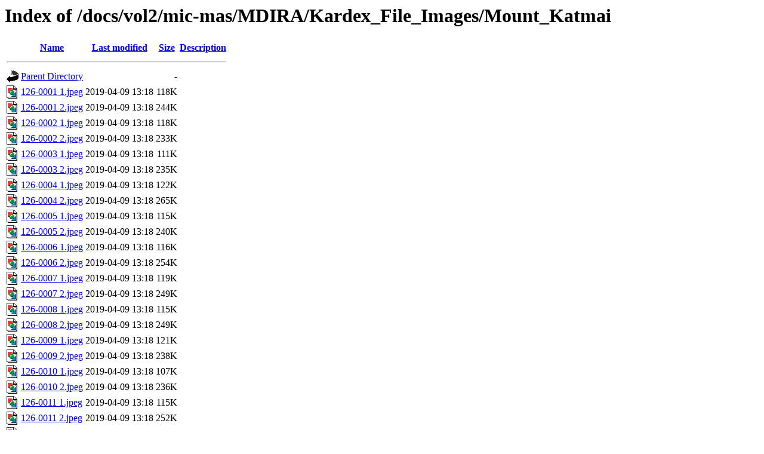

--- FILE ---
content_type: text/html;charset=UTF-8
request_url: https://www.arlis.org/docs/vol2/mic-mas/MDIRA/Kardex_File_Images/Mount_Katmai/
body_size: 767
content:
<!DOCTYPE HTML PUBLIC "-//W3C//DTD HTML 3.2 Final//EN">
<html>
 <head>
  <title>Index of /docs/vol2/mic-mas/MDIRA/Kardex_File_Images/Mount_Katmai</title>
 </head>
 <body>
<h1>Index of /docs/vol2/mic-mas/MDIRA/Kardex_File_Images/Mount_Katmai</h1>
  <table>
   <tr><th valign="top"><img src="/icons/blank.gif" alt="[ICO]"></th><th><a href="?C=N;O=D">Name</a></th><th><a href="?C=M;O=A">Last modified</a></th><th><a href="?C=S;O=A">Size</a></th><th><a href="?C=D;O=A">Description</a></th></tr>
   <tr><th colspan="5"><hr></th></tr>
<tr><td valign="top"><img src="/icons/back.gif" alt="[PARENTDIR]"></td><td><a href="/docs/vol2/mic-mas/MDIRA/Kardex_File_Images/">Parent Directory</a></td><td>&nbsp;</td><td align="right">  - </td><td>&nbsp;</td></tr>
<tr><td valign="top"><img src="/icons/image2.gif" alt="[IMG]"></td><td><a href="126-0001%201.jpeg">126-0001 1.jpeg</a></td><td align="right">2019-04-09 13:18  </td><td align="right">118K</td><td>&nbsp;</td></tr>
<tr><td valign="top"><img src="/icons/image2.gif" alt="[IMG]"></td><td><a href="126-0001%202.jpeg">126-0001 2.jpeg</a></td><td align="right">2019-04-09 13:18  </td><td align="right">244K</td><td>&nbsp;</td></tr>
<tr><td valign="top"><img src="/icons/image2.gif" alt="[IMG]"></td><td><a href="126-0002%201.jpeg">126-0002 1.jpeg</a></td><td align="right">2019-04-09 13:18  </td><td align="right">118K</td><td>&nbsp;</td></tr>
<tr><td valign="top"><img src="/icons/image2.gif" alt="[IMG]"></td><td><a href="126-0002%202.jpeg">126-0002 2.jpeg</a></td><td align="right">2019-04-09 13:18  </td><td align="right">233K</td><td>&nbsp;</td></tr>
<tr><td valign="top"><img src="/icons/image2.gif" alt="[IMG]"></td><td><a href="126-0003%201.jpeg">126-0003 1.jpeg</a></td><td align="right">2019-04-09 13:18  </td><td align="right">111K</td><td>&nbsp;</td></tr>
<tr><td valign="top"><img src="/icons/image2.gif" alt="[IMG]"></td><td><a href="126-0003%202.jpeg">126-0003 2.jpeg</a></td><td align="right">2019-04-09 13:18  </td><td align="right">235K</td><td>&nbsp;</td></tr>
<tr><td valign="top"><img src="/icons/image2.gif" alt="[IMG]"></td><td><a href="126-0004%201.jpeg">126-0004 1.jpeg</a></td><td align="right">2019-04-09 13:18  </td><td align="right">122K</td><td>&nbsp;</td></tr>
<tr><td valign="top"><img src="/icons/image2.gif" alt="[IMG]"></td><td><a href="126-0004%202.jpeg">126-0004 2.jpeg</a></td><td align="right">2019-04-09 13:18  </td><td align="right">265K</td><td>&nbsp;</td></tr>
<tr><td valign="top"><img src="/icons/image2.gif" alt="[IMG]"></td><td><a href="126-0005%201.jpeg">126-0005 1.jpeg</a></td><td align="right">2019-04-09 13:18  </td><td align="right">115K</td><td>&nbsp;</td></tr>
<tr><td valign="top"><img src="/icons/image2.gif" alt="[IMG]"></td><td><a href="126-0005%202.jpeg">126-0005 2.jpeg</a></td><td align="right">2019-04-09 13:18  </td><td align="right">240K</td><td>&nbsp;</td></tr>
<tr><td valign="top"><img src="/icons/image2.gif" alt="[IMG]"></td><td><a href="126-0006%201.jpeg">126-0006 1.jpeg</a></td><td align="right">2019-04-09 13:18  </td><td align="right">116K</td><td>&nbsp;</td></tr>
<tr><td valign="top"><img src="/icons/image2.gif" alt="[IMG]"></td><td><a href="126-0006%202.jpeg">126-0006 2.jpeg</a></td><td align="right">2019-04-09 13:18  </td><td align="right">254K</td><td>&nbsp;</td></tr>
<tr><td valign="top"><img src="/icons/image2.gif" alt="[IMG]"></td><td><a href="126-0007%201.jpeg">126-0007 1.jpeg</a></td><td align="right">2019-04-09 13:18  </td><td align="right">119K</td><td>&nbsp;</td></tr>
<tr><td valign="top"><img src="/icons/image2.gif" alt="[IMG]"></td><td><a href="126-0007%202.jpeg">126-0007 2.jpeg</a></td><td align="right">2019-04-09 13:18  </td><td align="right">249K</td><td>&nbsp;</td></tr>
<tr><td valign="top"><img src="/icons/image2.gif" alt="[IMG]"></td><td><a href="126-0008%201.jpeg">126-0008 1.jpeg</a></td><td align="right">2019-04-09 13:18  </td><td align="right">115K</td><td>&nbsp;</td></tr>
<tr><td valign="top"><img src="/icons/image2.gif" alt="[IMG]"></td><td><a href="126-0008%202.jpeg">126-0008 2.jpeg</a></td><td align="right">2019-04-09 13:18  </td><td align="right">249K</td><td>&nbsp;</td></tr>
<tr><td valign="top"><img src="/icons/image2.gif" alt="[IMG]"></td><td><a href="126-0009%201.jpeg">126-0009 1.jpeg</a></td><td align="right">2019-04-09 13:18  </td><td align="right">121K</td><td>&nbsp;</td></tr>
<tr><td valign="top"><img src="/icons/image2.gif" alt="[IMG]"></td><td><a href="126-0009%202.jpeg">126-0009 2.jpeg</a></td><td align="right">2019-04-09 13:18  </td><td align="right">238K</td><td>&nbsp;</td></tr>
<tr><td valign="top"><img src="/icons/image2.gif" alt="[IMG]"></td><td><a href="126-0010%201.jpeg">126-0010 1.jpeg</a></td><td align="right">2019-04-09 13:18  </td><td align="right">107K</td><td>&nbsp;</td></tr>
<tr><td valign="top"><img src="/icons/image2.gif" alt="[IMG]"></td><td><a href="126-0010%202.jpeg">126-0010 2.jpeg</a></td><td align="right">2019-04-09 13:18  </td><td align="right">236K</td><td>&nbsp;</td></tr>
<tr><td valign="top"><img src="/icons/image2.gif" alt="[IMG]"></td><td><a href="126-0011%201.jpeg">126-0011 1.jpeg</a></td><td align="right">2019-04-09 13:18  </td><td align="right">115K</td><td>&nbsp;</td></tr>
<tr><td valign="top"><img src="/icons/image2.gif" alt="[IMG]"></td><td><a href="126-0011%202.jpeg">126-0011 2.jpeg</a></td><td align="right">2019-04-09 13:18  </td><td align="right">252K</td><td>&nbsp;</td></tr>
<tr><td valign="top"><img src="/icons/image2.gif" alt="[IMG]"></td><td><a href="126-0012%201.jpeg">126-0012 1.jpeg</a></td><td align="right">2019-04-09 13:18  </td><td align="right">121K</td><td>&nbsp;</td></tr>
<tr><td valign="top"><img src="/icons/image2.gif" alt="[IMG]"></td><td><a href="126-0012%202.jpeg">126-0012 2.jpeg</a></td><td align="right">2019-04-09 13:18  </td><td align="right">245K</td><td>&nbsp;</td></tr>
<tr><td valign="top"><img src="/icons/image2.gif" alt="[IMG]"></td><td><a href="126-0013%201.jpeg">126-0013 1.jpeg</a></td><td align="right">2019-04-09 13:18  </td><td align="right">125K</td><td>&nbsp;</td></tr>
<tr><td valign="top"><img src="/icons/image2.gif" alt="[IMG]"></td><td><a href="126-0013%202.jpeg">126-0013 2.jpeg</a></td><td align="right">2019-04-09 13:18  </td><td align="right">241K</td><td>&nbsp;</td></tr>
<tr><td valign="top"><img src="/icons/image2.gif" alt="[IMG]"></td><td><a href="126-0014%201.jpeg">126-0014 1.jpeg</a></td><td align="right">2019-04-09 13:18  </td><td align="right">123K</td><td>&nbsp;</td></tr>
<tr><td valign="top"><img src="/icons/image2.gif" alt="[IMG]"></td><td><a href="126-0014%202.jpeg">126-0014 2.jpeg</a></td><td align="right">2019-04-09 13:18  </td><td align="right">241K</td><td>&nbsp;</td></tr>
   <tr><th colspan="5"><hr></th></tr>
</table>
<address>Apache/2.4.65 (Debian) Server at www.arlis.org Port 443</address>
</body></html>
